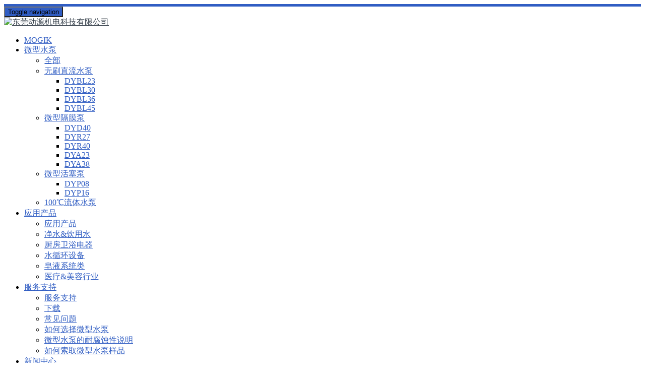

--- FILE ---
content_type: text/html;charset=utf-8
request_url: http://www.mogik.hk/certificate/57-cn.html
body_size: 8958
content:
<!--﻿--><!DOCTYPE HTML>
<html>
<head>
<title>无刷直流水泵PAHS证书-东莞动源机电科技有限公司</title>
<meta name="renderer" content="webkit">
<meta charset="utf-8" />
<meta http-equiv="X-UA-Compatible" content="IE=edge,chrome=1">
<meta name="viewport" content="width=device-width, initial-scale=1.0, user-scalable=0, minimal-ui">
<meta name="generator" content="MetInfo 5.3.19"  data-variable="http://www.mogik.hk/,cn,148,57,5,M1032002" />
<meta name="description" content="东莞动源机电科技有限公司作为一个专业微型水泵品牌，设计和生产微型水泵（12V直流水泵、微型隔膜泵、无刷直流水泵、微型活塞泵、饮水机水泵、净水器水泵、咖啡机水泵、泡茶机水泵、电蒸炉水泵、24V直流水泵、移动洗澡机直流水泵），欢迎洽谈订购。" />
<meta name="keywords" content="直流水泵,微型水泵,无刷直流水泵,微型直流水泵,微型隔膜泵,微型活塞泵,小型水泵,无刷水泵,饮水机水泵,净水器水泵,电蒸炉水泵,MOGIK,移动洗澡机水泵" />
<link href="http://www.mogik.hk/favicon.ico" rel="shortcut icon" type="image/x-icon" />

<script src="http://www.mogik.hk/templates/M1032002/cache/metinfo.js?2017121401"></script>

<link rel='stylesheet' href='http://www.mogik.hk/templates/M1032002/cache/metinfo.css?2017121401'><script src="http://www.mogik.hk/templates/M1032002/cache/jquery.jqzoom.js" type="text/javascript"></script>
<script type="text/javascript" src="http://www.mogik.hk/templates/M1032002/cache/base.js"></script>
<link rel='stylesheet' href="http://www.mogik.hk/templates/M1032002/cache/base.css">
<script>
var _hmt = _hmt || [];
(function() {
  var hm = document.createElement("script");
  hm.src = "https://hm.baidu.com/hm.js?60064a16d9a42fcb68751e90aece515e";
  var s = document.getElementsByTagName("script")[0]; 
  s.parentNode.insertBefore(hm, s);
})();
</script>
<!-- Global site tag (gtag.js) - Google Analytics -->
<script async src="https://www.googletagmanager.com/gtag/js?id=UA-136251544-3"></script>
<script>
  window.dataLayer = window.dataLayer || [];
  function gtag(){dataLayer.push(arguments);}
  gtag('js', new Date());

  gtag('config', 'UA-136251544-3');
</script>


</head>
<style>

/*通用替换颜色*/
.less-link:hover {color:#305dc3;}
a{color:#36404b;}
a:hover {color:#305dc3;text-decoration: none;}
.breadcrumb>li+li:before{
  color:#305dc3;
}
.met_pager a.Ahover {
  background: #305dc3;
  border-color: #305dc3;
}
.met_pager a.Ahover:hover {
  background: #305dc3;
  border-color: #305dc3;
}
.dropdown-menu > li > a:hover {
  color: #305dc3;
}
.dropdown-menu > li > a {color:#305dc3;}

.dropdown-menu > li > a:active {
  background: #305dc3;
}
.met-white-lightGallery .lg-outer .lg-thumb-outer .lg-thumb-item.active,
.met-white-lightGallery .lg-outer .lg-thumb-outer .lg-thumb-item:hover {
  border-color: #305dc3;
}
.slick-arrow:hover {
  color: #305dc3 !important;
}
.input-search-btn {
  background: #305dc3;
}
.form-control:focus {
  border-color: #305dc3;
}
.form-control.focus,
.form-control:focus {
  border-color: #305dc3;
}
.btn-primary {
  background-color: #305dc3;
  border-color: #305dc3;
}

.btn-primary.focus,
.btn-primary:focus,
.btn-primary:hover {
  background-color: #305dc3;
  border-color: #305dc3;
}

.dropdown-menu > li > a:hover {
  color: #305dc3;
}

.pager-round li > a:hover {
  color: #305dc3;
	border:1px solid #305dc3; 
}

.btn-outline.btn-primary {
  color: #305dc3;
  border-color: #305dc3;
}
.btn-outline.btn-primary:hover {
  background: #305dc3;
}
.nav-tabs-line > li.active > a,
.nav-tabs-line > li.active > a:focus,
.nav-tabs-line > li.active > a:hover {
  color: #305dc3;
  border-bottom: 2px solid #305dc3;
}
.met-nav {
  border-top: solid 5px #305dc3;
}
.met-nav .navbar-toggle {
  background: #305dc3 !important;
}
.met-nav .dropdown.open > a,
.met-nav .nav li a.active {
  background: #305dc3 !important;
}
.met-nav .nav > li > a:hover,
.met-nav .dropdown.open > a {
  background: #305dc3 !important;
}
.met-nav .navbar-collapse-toolbar .searchgo:hover {
  color: #305dc3;
}
.met-nav .modal-dialog .head-search-con .searchgo {
  border: 1px solid #305dc3;
  color: #305dc3;
}
.met-nav .modal-dialog .head-search-con .searchgo:hover {
  background: #305dc3;
  border-color: #305dc3;
}
.met-nav .modal-dialog .navsearch_input input:focus {
  border-color: #305dc3;
}
@media (min-width: 768px) {
  .met-nav .nav > li > a {
    color: #305dc3 !important;
  }
}
@media (max-width: 767px) {
  .met-nav .nav > li > a {
    color: #305dc3 !important;
  }
	.met-nav .navbar-nav .open .dropdown-menu > li > a {
		color: #305dc3;
  }
}
@media (max-width: 767px) {
  .met-nav {
    border-top: solid 3px #305dc3;
  }
}
.met-banner .carousel-caption .btn a:hover {
  background: #305dc3;
}
.met-banner-ny {
  background-color: #305dc3;
}
.met-column-nav ul.met-column-nav-ul > li a.link:hover,
.met-column-nav ul.met-column-nav-ul > li a.link.active {
  color: #305dc3;
}
.met-column-nav ul.met-column-nav-ul > li > ul > li > a.active {
  color: #305dc3 !important;
}
.met-links a:hover {
  color: #305dc3;
}
.met-footnav ul li a:hover {
  color: #305dc3;
}
.met-footnav .info em a:hover {
  color: #305dc3;
}
.met-langlist .btn-outline.btn-default:hover {
  background: #305dc3;
}
#met-langlist-modal .modal-content a.btn {
  color: #305dc3;
}
.btn-ftop {
  background: #305dc3;
}
.met-index-service .blocks li i {
  color: #305dc3;
}
.met-index-service .blocks li:hover i {
  background: #305dc3;
}
.met-index-product #indexprolist li .widget .img-holder .overlay {
	background:#305dc3;
	text-align: center;
}
.met-index-product #indexprolist li .widget:hover .img-holder .overlay {
  opacity: 0.7;
}
.met-index-product .nav-tabs li.active a {
  background: #305dc3;
}
.met-index-product #indexprolist li .widget .content-holder {
  border-top: 2px solid #305dc3;
}
.met-index-product #indexprolist li .widget .content-holder:before {
  background: #305dc3;
}
.met-index-product #indexprolist li .widget:hover .content-holder {
  border-top-color: #305dc3;
}
.met-index-product #indexprolist li .widget .content-holder h4 {
  color: #305dc3;
}
.met-index-about a{text-decoration:none;border:1px solid #305dc3;border-radius:4px;/*padding: 6px 12px;*/color:#305dc3;-webkit-transition: all .25s linear;-moz-transition: all .25s linear;
-ms-transition: all .25s linear;-o-transition: all .25s linear;transition: all .25s linear;}
.index-abcon a{text-decoration:none;border:1px solid #305dc3;border-radius:4px;/*padding: 6px 12px;*/color:#305dc3;-webkit-transition: all .25s linear;-moz-transition: all .25s linear;
-ms-transition: all .25s linear;-o-transition: all .25s linear;transition: all .25s linear;}
.met-index-about .index-abcon a:hover{background:#305dc3;color:#fff;transform: translate3d(0,-5px,0);}
.met-index-news .newsblock .img-holder:hover img {
  opacity: .7;
}
.met-index-news .newsblock .newslist:hover h5 {
  color: #305dc3;
}
.met-index-news .newsblock .img-holder:before {
  background: #305dc3;
}
.met-index-news .newsblock .btn-reply {
  background-color: #305dc3;
}
.met-index-news .newsblock .btn-reply:hover {
  background-color: #305dc3;
}
.met-index-client .single-client .img-holder {
  border: 9px solid #305dc3;
}
.met-index-client .single-client h2 a {
  color: #305dc3;
}
.met-index-client .owl-theme .owl-nav [class*=owl-]:hover {
  background: #305dc3;
}
.met-index-client .hvr-bounce-to-bottom:before {
  background: #305dc3;
}
.met-index-contact a:hover,
.met-index-contact a:focus,
.met-index-contact a:active {
  background: #305dc3;
}
.met-news .met-news-list ul li h4 a:hover {
  color: #305dc3;
}
.met-news.type-3 .widget .widget-title a:hover {
  color: #305dc3;
}
.met-news-bar ul.column li a:hover {
  color: #305dc3;
}
.met-news-bar ul.column li a.active {
  color: #305dc3;
}
.met-news-bar .recommend .list-group a:hover {
  color: #305dc3;
}
.met-news-bar .widget h2 {
  background: #305dc3;
}
.met-news-bar .widget h3 {
  background: #305dc3;
}
.met-news-bar .widget ul li a:hover,
.met-news-bar .widget ul li a.active {
  color: #305dc3 !important;
}
.met-news-bar .widget li span a:hover {
  color: #305dc3 !important;
}
.met-news-bar .widget > ul > li > a > span.badge:hover {
  color: #305dc3;
}
.met-news-bar .widget > ul > li > a:hover > span.badge,
.met-news-bar .widget > ul > li > a.active > span.badge {
  color: #305dc3;
}
.met-news-bar .product-hot-list a.txt:hover {
  color: #305dc3;
}
.met-news-bar .product-hot-list:hover a {
  color: #305dc3;
}
.met-product.type-1 h4 a:hover {
  color: #305dc3;
}
.met-showproduct .met-showproduct-list .slick-dots li.slick-active {
  border-color: #305dc3;
}
.met-showproduct.pagetype1 .met-showproduct-body .product-hot .mob-masonry a.txt:hover {
  color: #305dc3;
}
.met-showproduct.pagetype2 nav.navbar .navbar-right li.active a {
  color: #305dc3;
}
.met-download .met-download-list h4.media-heading a:hover {
  color: #305dc3;
}
.met-job .widget .widget-title a:hover {
  color: #305dc3;
}
.met-index-contact {
  background:#305dc3;
}
.met-index-contact a{
	background:#282d32;
}
.met-footnav {
  background: #32373c;
}
footer {
	background: #282d32;
	border-top: solid 5px #282d32;
}
</style>

<body >
<!--[if lte IE 8]>
	<div class="text-center padding-top-50 padding-bottom-50 bg-blue-grey-100">
	<p class="browserupgrade font-size-18">你正在使用一个<strong>过时</strong>的浏览器。请<a href="http://browsehappy.com/" target="_blank">升级您的浏览器</a>，以提高您的体验。</p>
	</div>
<![endif]-->
	<nav class="navbar navbar-default met-nav " role="navigation">
        <div class="container">
			<div class="row">
				<div class="navbar-header">
					<button type="button" class="navbar-toggle hamburger collapsed"
					data-target="#example-navbar-default-collapse" data-toggle="collapse">
						<span class="sr-only">Toggle navigation</span>
						<span class="hamburger-bar"></span>
					</button>
					<a href="http://www.mogik.hk/" class="navbar-brand navbar-logo vertical-align" title="东莞动源机电科技有限公司">
						<div class="vertical-align-middle"><img src="../upload/201801/1515998031.png" alt="东莞动源机电科技有限公司" title="东莞动源机电科技有限公司" /></div>
					</a>
				</div>
				<div class="collapse navbar-collapse navbar-collapse-toolbar" id="example-navbar-default-collapse">

				<ul class="nav navbar-nav navbar-right navlist">
					<li><a href="http://www.mogik.hk/" title="MOGIK" class="link ">MOGIK</a></li>

					<li class="dropdown margin-left-20">
						<a 
							class="dropdown-toggle link " 
							data-toggle="dropdown" 
							data-hover="dropdown"
							href="../products/" 
							aria-expanded="false" 
							role="button" 
							
							title="微型水泵"
						>微型水泵 <i class="fa fa-angle-down small"></i></a>
						<ul class="dropdown-menu dropdown-menu-right bullet" role="menu">
	
							<li class="visible-xs-block"><a href="../products/"  title="全部">全部</a></li>
	

							<li class="dropdown-submenu">
								<a href="../products/list-118-cn.html" class=""  role="button" tabindex="-1">无刷直流水泵</a>
								<ul class="dropdown-menu animate navlist3" role="menu">

									<li role="presentation"><a href="../products/list-140-cn.html" class="" role="menuitem" tabindex="-1">DYBL23</a></li>

									<li role="presentation"><a href="../products/list-141-cn.html" class="" role="menuitem" tabindex="-1">DYBL30</a></li>

									<li role="presentation"><a href="../products/list-142-cn.html" class="" role="menuitem" tabindex="-1">DYBL36</a></li>

									<li role="presentation"><a href="../products/list-143-cn.html" class="" role="menuitem" tabindex="-1">DYBL45</a></li>

								</ul>
							</li>

							<li class="dropdown-submenu">
								<a href="../products/list-117-cn.html" class=""  role="button" tabindex="-1">微型隔膜泵</a>
								<ul class="dropdown-menu animate navlist3" role="menu">

									<li role="presentation"><a href="../products/list-134-cn.html" class="" role="menuitem" tabindex="-1">DYD40</a></li>

									<li role="presentation"><a href="../products/list-135-cn.html" class="" role="menuitem" tabindex="-1">DYR27</a></li>

									<li role="presentation"><a href="../products/list-136-cn.html" class="" role="menuitem" tabindex="-1">DYR40</a></li>

									<li role="presentation"><a href="../products/list-137-cn.html" class="" role="menuitem" tabindex="-1">DYA23</a></li>

									<li role="presentation"><a href="../products/list-138-cn.html" class="" role="menuitem" tabindex="-1">DYA38</a></li>

								</ul>
							</li>

							<li class="dropdown-submenu">
								<a href="../products/list-119-cn.html" class=""  role="button" tabindex="-1">微型活塞泵</a>
								<ul class="dropdown-menu animate navlist3" role="menu">

									<li role="presentation"><a href="../products/list-144-cn.html" class="" role="menuitem" tabindex="-1">DYP08</a></li>

									<li role="presentation"><a href="../products/list-145-cn.html" class="" role="menuitem" tabindex="-1">DYP16</a></li>

								</ul>
							</li>

							<li><a href="../products/list-120-cn.html" class=""  title="100℃流体水泵">100℃流体水泵</a></li>	

						</ul>
					</li>


					<li class="dropdown margin-left-20">
						<a 
							class="dropdown-toggle link " 
							data-toggle="dropdown" 
							data-hover="dropdown"
							href="../application/" 
							aria-expanded="false" 
							role="button" 
							
							title="应用产品"
						>应用产品 <i class="fa fa-angle-down small"></i></a>
						<ul class="dropdown-menu dropdown-menu-right bullet" role="menu">
	
							<li class="visible-xs-block"><a href="../application/"  title="应用产品">应用产品</a></li>
	

							<li><a href="../application/clean-drinking-water-cn.html" class=""  title="净水&饮用水">净水&饮用水</a></li>	

							<li><a href="../application/kitchen-bathroom-cn.html" class=""  title="厨房卫浴电器">厨房卫浴电器</a></li>	

							<li><a href="../application/water-circulation-cn.html" class=""  title="水循环设备">水循环设备</a></li>	

							<li><a href="../application/soap-system-cn.html" class=""  title="皂液系统类">皂液系统类</a></li>	

							<li><a href="../application/medical-beauty-cn.html" class=""  title="医疗&美容行业">医疗&美容行业</a></li>	

						</ul>
					</li>


					<li class="dropdown margin-left-20">
						<a 
							class="dropdown-toggle link " 
							data-toggle="dropdown" 
							data-hover="dropdown"
							href="../service/" 
							aria-expanded="false" 
							role="button" 
							
							title="服务支持"
						>服务支持 <i class="fa fa-angle-down small"></i></a>
						<ul class="dropdown-menu dropdown-menu-right bullet" role="menu">
	
							<li class="visible-xs-block"><a href="../service/"  title="服务支持">服务支持</a></li>
	

							<li><a href="../download/" class=""  title="下载">下载</a></li>	

							<li><a href="../faq/" class=""  title="常见问题">常见问题</a></li>	

							<li><a href="../service/pump-cn.html" class=""  title="如何选择微型水泵">如何选择微型水泵</a></li>	

							<li><a href="../service/chemical-resistance-cn.html" class=""  title="微型水泵的耐腐蚀性说明">微型水泵的耐腐蚀性说明</a></li>	

							<li><a href="../service/sample-cn.html" class=""  title="如何索取微型水泵样品">如何索取微型水泵样品</a></li>	

						</ul>
					</li>


					<li class="dropdown margin-left-20">
						<a 
							class="dropdown-toggle link " 
							data-toggle="dropdown" 
							data-hover="dropdown"
							href="../news/" 
							aria-expanded="false" 
							role="button" 
							
							title="新闻中心"
						>新闻中心 <i class="fa fa-angle-down small"></i></a>
						<ul class="dropdown-menu dropdown-menu-right bullet" role="menu">
	
							<li class="visible-xs-block"><a href="../news/"  title="全部">全部</a></li>
	

							<li><a href="../news/list-124-cn.html" class=""  title="新闻">新闻</a></li>	

							<li><a href="../news/list-125-cn.html" class=""  title="新产品">新产品</a></li>	

							<li><a href="../news/list-126-cn.html" class=""  title="展览会">展览会</a></li>	

						</ul>
					</li>


					<li class="dropdown margin-left-20">
						<a 
							class="dropdown-toggle link active" 
							data-toggle="dropdown" 
							data-hover="dropdown"
							href="../about/about-cn.html" 
							aria-expanded="false" 
							role="button" 
							
							title="关于我们"
						>关于我们 <i class="fa fa-angle-down small"></i></a>
						<ul class="dropdown-menu dropdown-menu-right bullet" role="menu">
	

							<li><a href="../about/about-cn.html" class=""  title="关于我们">关于我们</a></li>	

							<li><a href="../message/" class=""  title="在线留言">在线留言</a></li>	

							<li><a href="../feedback/" class=""  title="在线反馈">在线反馈</a></li>	

							<li><a href="../about/contact-cn.html" class=""  title="联系我们">联系我们</a></li>	

							<li><a href="../certificate/" class="active"  title="微型水泵证书">微型水泵证书</a></li>	

						</ul>
					</li>



					<li class="margin-left-20"><a href="../about/contact-cn.html"  title="联系我们" class="link ">联系我们</a></li>


				</ul>

				</div>
			</div>
		</div>
    </nav>


	<div class="met-banner">
		<div class="carousel slide" id="met-banner-slide" data-ride="carousel">

			<div class="carousel-inner " role="listbox">

				<div class="item active">

					<picture>
						<source srcset="../include/thumb.php?dir=../upload/201702/1487143571.jpg&x=600" media="(max-width: 768px)" />
						<a style="width:100%;height:100%;display:block;" href="" title="" target='_self'><img 
							class="cover-image overlay-scale" 
							srcset="../upload/201702/1487143571.jpg" 
							src="../upload/201702/1487143571.jpg"
							alt="" 
						/></a>
					</picture>

					
				</div>

			</div>

		</div>
	</div>


<div class="met-position  ">
	<div class="container">
		<div class="row">
			<ol class="breadcrumb">
				<li>
					<a href="http://www.mogik.hk/" title="MOGIK">
						<i class="icon wb-home" aria-hidden="true"></i>MOGIK
					</a>
				</li>
				<li class="dropdown">

						<a href="../about/about-cn.html" 
							title="关于我们" 
							class="dropdown-toggle" 
							data-toggle="dropdown" 
							aria-expanded="false"
						>关于我们 <i class="caret"></i></a>
						<ul class="dropdown-menu bullet">
	

							<li><a href="../about/about-cn.html" title="关于我们">关于我们</a></li>

							<li><a href="../message/" title="在线留言">在线留言</a></li>

							<li><a href="../feedback/" title="在线反馈">在线反馈</a></li>

							<li><a href="../about/contact-cn.html" title="联系我们">联系我们</a></li>

							<li><a href="../certificate/" title="微型水泵证书">微型水泵证书</a></li>

						</ul>

				</li>

				<li class="dropdown">

					<a href="../certificate/" title="微型水泵证书">
						微型水泵证书
					</a>

				</li>


			</ol>
		</div>
	</div>
</div>

<section class="met-shownews animsition">
	<div class="container">
		<div class="row">
			<div class="col-md-9 met-shownews-body">
				<div class="row">
					<div class="met-shownews-header">
						<h1>无刷直流水泵PAHS证书</h1>
						<div class="info">
							<span>
								2018-01-27 09:38:39
							</span>
							<span>
								admin
							</span>
							<span>
								<i class="icon wb-eye margin-right-5" aria-hidden="true"></i>103
							</span>
						</div>
					</div>
					<div class="met-editor lazyload clearfix">

					<p class='text-center'>
						<img data-original="../upload/images/wushuabeng_PAHS.jpg" alt='无刷直流水泵PAHS证书'/>
					</p>
					<p class='text-center'>无刷直流水泵PAHS证书</p>

						<div><p><img class="imgloading" height="200" data-original="upload/images/wushuabeng_PAHS.jpg" alt="无刷直流水泵PAHS证书" title="无刷直流水泵PAHS证书"/></p><div id="metinfo_additional"></div></div>
						<div class="center-block met_tools_code"><div class="bdsharebuttonbox"><a href="#" class="bds_weixin" data-cmd="weixin" title="分享到微信"></a><a href="#" class="bds_sqq" data-cmd="sqq" title="分享到QQ好友"></a><a href="#" class="bds_qzone" data-cmd="qzone" title="分享到QQ空间"></a><a href="#" class="bds_tsina" data-cmd="tsina" title="分享到新浪微博"></a><a href="#" class="bds_tqq" data-cmd="tqq" title="分享到腾讯微博"></a><a href="#" class="bds_print" data-cmd="print" title="分享到打印"></a><a href="#" class="bds_copy" data-cmd="copy" title="分享到复制网址"></a><a href="#" class="bds_more" data-cmd="more"></a></div>
<script>window._bd_share_config={"common":{"bdSnsKey":{},"bdText":"","bdMini":"1","bdMiniList":["mshare","print","qzone","tsina","bdysc","weixin","tqq","bdxc","tqf","tieba","douban","bdhome","sqq","ibaidu","mogujie","huaban","youdao","mail","fbook","twi","linkedin","copy"],"bdPic":"","bdStyle":"1","bdSize":"16"},"share":{}};with(document)0[(getElementsByTagName('head')[0]||body).appendChild(createElement('script')).src='http://www.mogik.hk/static/api/js/share.js?v=89860593.js?cdnversion='+~(-new Date()/36e5)];</script></div>
					</div>
					<div class="met-shownews-footer">

						<ul class="pager pager-round">
							<li class="previous ">
								<a href="55-cn.html" title="微型隔膜泵ROHS证书">
									上一条
									<span aria-hidden="true" class='hidden-xs'>：微型隔膜泵ROHS证书</span> 
								</a>
							</li>
							<li class="next ">
								<a href="58-cn.html" title="无刷直流水泵REACH证书">
									下一条
									<span aria-hidden="true" class='hidden-xs'>：无刷直流水泵REACH证书</span>
								</a>
							</li>
						</ul>
					</div>
				</div>
			</div>
			<div class="col-md-3">
				<div class="row">


					<div class="met-news-bar">

                        <form method='get' action="http://www.mogik.hk/search/search.php">
                            <input type='hidden' name='lang' value='cn' />
                            <input type='hidden' name='class1' value='148' />
                            <div class="form-group">
                                <div class="input-search">
                                    <button type="submit" class="input-search-btn"><i class="icon wb-search" aria-hidden="true"></i></button>
                                    <input type="text" class="form-control" name="searchword" placeholder="Search">
                                </div>
                            </div>
                        </form>

											<div class="well widget">
												<h2>关于我们</h2>
												<ul class="list-unstyled">
												
												
                            <li><a href="../about/about-cn.html" title="所有案例" target='_self'>所有案例</a></li>

														
														
<!--string(5) "about"
-->
                            <li><a href="../about/about-cn.html"  title="关于我们">关于我们<span class="badge">0</span></a></li>

<!--string(0) ""
-->
                            <li><a href="../message/"  title="在线留言">在线留言<span class="badge">0</span></a></li>

<!--string(0) ""
-->
                            <li><a href="../feedback/"  title="在线反馈">在线反馈<span class="badge">0</span></a></li>

<!--string(5) "about"
-->
                            <li><a href="../about/contact-cn.html"  title="联系我们">联系我们<span class="badge">0</span></a></li>

<!--string(3) "img"
-->
                            <li><a href="../certificate/" class="active" title="微型水泵证书">微型水泵证书<span class="badge">7</span></a></li>


                        </ul>
											</div>
<!--﻿-->

	
	

						<div class="well widget product-hot">
							
							<h3>最新产品</h3>
							<div class="row">
<!--string(7) "product"
-->
								<div class="product-hot-list col-md-6 col-sm-4 col-xs-4 text-center margin-bottom-10">
									<a href="../products/dyr40-02-cn.html" target="_blank" class="img" title="微型隔膜泵DYR40-02">
										<img data-original="../include/thumb.php?dir=../upload/201801/1517130420.jpg&x=250&y=250" class="img-responsive" alt="微型隔膜泵DYR40-02" title="微型隔膜泵DYR40-02">
									</a>
									<a href="../products/dyr40-02-cn.html" target="_blank" class="txt" title="微型隔膜泵DYR40-02">微型隔膜泵DYR40-02</a>
									
								</div>

								<div class="product-hot-list col-md-6 col-sm-4 col-xs-4 text-center margin-bottom-10">
									<a href="../products/dyr27-01-cn.html" target="_blank" class="img" title="微型隔膜泵DYR27-01">
										<img data-original="../include/thumb.php?dir=../upload/201801/1517129492.jpg&x=250&y=250" class="img-responsive" alt="微型隔膜泵DYR27-01" title="微型隔膜泵DYR27-01">
									</a>
									<a href="../products/dyr27-01-cn.html" target="_blank" class="txt" title="微型隔膜泵DYR27-01">微型隔膜泵DYR27-01</a>
									
								</div>

								<div class="product-hot-list col-md-6 col-sm-4 col-xs-4 text-center margin-bottom-10">
									<a href="../products/dyr27-05-cn.html" target="_blank" class="img" title="微型隔膜泵DYR27-05">
										<img data-original="../include/thumb.php?dir=../upload/201801/1517129912.jpg&x=250&y=250" class="img-responsive" alt="微型隔膜泵DYR27-05" title="微型隔膜泵DYR27-05">
									</a>
									<a href="../products/dyr27-05-cn.html" target="_blank" class="txt" title="微型隔膜泵DYR27-05">微型隔膜泵DYR27-05</a>
									
								</div>

								<div class="product-hot-list col-md-6 col-sm-4 col-xs-4 text-center margin-bottom-10">
									<a href="../products/dyr27-03-cn.html" target="_blank" class="img" title="微型隔膜泵DYR27-03">
										<img data-original="../include/thumb.php?dir=../upload/201801/1517386199.jpg&x=250&y=250" class="img-responsive" alt="微型隔膜泵DYR27-03" title="微型隔膜泵DYR27-03">
									</a>
									<a href="../products/dyr27-03-cn.html" target="_blank" class="txt" title="微型隔膜泵DYR27-03">微型隔膜泵DYR27-03</a>
									
								</div>

								<div class="product-hot-list col-md-6 col-sm-4 col-xs-4 text-center margin-bottom-10">
									<a href="../products/dyd40-02-cn.html" target="_blank" class="img" title="微型隔膜泵DYD40-02">
										<img data-original="../include/thumb.php?dir=../upload/201801/1517129178.jpg&x=250&y=250" class="img-responsive" alt="微型隔膜泵DYD40-02" title="微型隔膜泵DYD40-02">
									</a>
									<a href="../products/dyd40-02-cn.html" target="_blank" class="txt" title="微型隔膜泵DYD40-02">微型隔膜泵DYD40-02</a>
									
								</div>

								<div class="product-hot-list col-md-6 col-sm-4 col-xs-4 text-center margin-bottom-10">
									<a href="../products/dybl30-02-cn.html" target="_blank" class="img" title="无刷直流水泵DYBL30-02">
										<img data-original="../include/thumb.php?dir=../upload/201801/1517127246.jpg&x=250&y=250" class="img-responsive" alt="无刷直流水泵DYBL30-02" title="无刷直流水泵DYBL30-02">
									</a>
									<a href="../products/dybl30-02-cn.html" target="_blank" class="txt" title="无刷直流水泵DYBL30-02">无刷直流水泵DYBL30-02</a>
									
								</div>

								<div class="product-hot-list col-md-6 col-sm-4 col-xs-4 text-center margin-bottom-10">
									<a href="../products/dybl23-01-cn.html" target="_blank" class="img" title="无刷直流水泵DYBL23-01">
										<img data-original="../include/thumb.php?dir=../upload/201801/1517126323.jpg&x=250&y=250" class="img-responsive" alt="无刷直流水泵DYBL23-01" title="无刷直流水泵DYBL23-01">
									</a>
									<a href="../products/dybl23-01-cn.html" target="_blank" class="txt" title="无刷直流水泵DYBL23-01">无刷直流水泵DYBL23-01</a>
									
								</div>

								<div class="product-hot-list col-md-6 col-sm-4 col-xs-4 text-center margin-bottom-10">
									<a href="../products/dybl36-03-cn.html" target="_blank" class="img" title="无刷直流水泵DYBL36-03">
										<img data-original="../include/thumb.php?dir=../upload/201801/1517128043.jpg&x=250&y=250" class="img-responsive" alt="无刷直流水泵DYBL36-03" title="无刷直流水泵DYBL36-03">
									</a>
									<a href="../products/dybl36-03-cn.html" target="_blank" class="txt" title="无刷直流水泵DYBL36-03">无刷直流水泵DYBL36-03</a>
									
								</div>

							</div>
						</div>

					</div>
					
				
					

				</div>
			</div>
		</div>
	</div>
</section>


<div class="met-footnav text-center">
    <div class="container">
		<div class="row mob-masonry">	
		
		

			<div class="col-md-2 col-sm-3 col-xs-6 list masonry-item" style="text-align:left;">
				<h4 style="margin-bottom: 3px;">应用产品</h4>
				<ul>

					<li><a href="../application/clean-drinking-water-cn.html"  title="净水&饮用水">净水&饮用水</a></li>

					<li><a href="../application/kitchen-bathroom-cn.html"  title="厨房卫浴电器">厨房卫浴电器</a></li>

					<li><a href="../application/water-circulation-cn.html"  title="水循环设备">水循环设备</a></li>

					<li><a href="../application/soap-system-cn.html"  title="皂液系统类">皂液系统类</a></li>

					<li><a href="../application/medical-beauty-cn.html"  title="医疗&美容行业">医疗&美容行业</a></li>

				</ul>
			</div>

			<div class="col-md-2 col-sm-3 col-xs-6 list masonry-item" style="text-align:left;">
				<h4 style="margin-bottom: 3px;">服务支持</h4>
				<ul>

					<li><a href="../download/"  title="下载">下载</a></li>

					<li><a href="../faq/"  title="常见问题">常见问题</a></li>

					<li><a href="../service/pump-cn.html"  title="如何选择微型水泵">如何选择微型水泵</a></li>

					<li><a href="../service/chemical-resistance-cn.html"  title="微型水泵的耐腐蚀性说明">微型水泵的耐腐蚀性说明</a></li>

					<li><a href="../service/sample-cn.html"  title="如何索取微型水泵样品">如何索取微型水泵样品</a></li>

				</ul>
			</div>

			<div class="col-md-2 col-sm-3 col-xs-6 list masonry-item" style="text-align:left;">
				<h4 style="margin-bottom: 3px;">关于我们</h4>
				<ul>

					<li><a href="../about/about-cn.html"  title="关于我们">关于我们</a></li>

					<li><a href="../message/"  title="在线留言">在线留言</a></li>

					<li><a href="../feedback/"  title="在线反馈">在线反馈</a></li>

					<li><a href="../about/contact-cn.html"  title="联系我们">联系我们</a></li>

					<li><a href="../certificate/"  title="微型水泵证书">微型水泵证书</a></li>

				</ul>
			</div>

			<div class="col-md-3 col-ms-12 col-xs-12 info masonry-item">
				<em><a href="tel:13360667008" title="13360667008">13360667008</a></em>
				<p>周一至周五 08:30~17:30</p>


				<a id="met-weixin"><i class="fa fa-weixin light-green-700"></i></a>
				<div id="met-weixin-content" class="hide">
					<div class="text-center met-weixin-img"><img src="" /></div>
				</div>

				<a href="http://wpa.qq.com/msgrd?v=3&uin=&site=qq&menu=yes" rel="nofollow" target="_blank">
					<i class="fa fa-qq"></i>
				</a>

				<a href="mailto:mkt05@et-pump.cn" rel="nofollow"><i class="icon fa-envelope"></i></a>


			</div>
		</div>
	</div>
</div>

<footer>

    <div class="container text-center">
		<p>东莞动源机电科技有限公司 版权所有 2015-2018 <script>
(function(){
    var bp = document.createElement('script');
    var curProtocol = window.location.protocol.split(':')[0];
    if (curProtocol === 'https') {
        bp.src = 'https://zz.bdstatic.com/linksubmit/push.js';
    }
    else {
        bp.src = 'http://push.zhanzhang.baidu.com/push.js';
    }
    var s = document.getElementsByTagName("script")[0];
    s.parentNode.insertBefore(bp, s);
})();
</script>
<script>(function(){
var src = (document.location.protocol == "http:") ? "http://js.passport.qihucdn.com/11.0.1.js?e8a9aaff30ece96137fa65a0d2986843":"https://jspassport.ssl.qhimg.com/11.0.1.js?e8a9aaff30ece96137fa65a0d2986843";
document.write('<script src="' + src + '" id="sozz"></script>');
})();
</script></p>
<p>广东省 东莞市 石碣镇 单屋村阳光里5号</p>
<p><i class="icon fa-phone" ></i><a href="tel:13360667008" title="13360667008" style="margin-left:1px;">13360667008(谢小姐)</a></p>
<p><p>微型水泵 无刷直流水泵 微型隔膜泵 微型活塞泵 直流水泵 微型直流水泵 24V直流水泵 12V直流水泵 &nbsp;<br/><a href="https://beian.miit.gov.cn" target="_blank">粤ICP备15050692号</a></p></p>

		<div class="powered_by_metinfo"></div>

<div class="met-langlist margin-top-10">

<button type="button" class="btn btn-outline btn-default btn-squared" data-toggle="modal" data-target="#met-langlist-modal">
	<span class="flag-icon flag-icon-cn"></span>
	简体中文
</button>
<div class="modal fade modal-3d-flip-vertical" id="met-langlist-modal" aria-hidden="true" role="dialog" tabindex="-1">
	<div class="modal-dialog modal-center modal-lg">
		<div class="modal-content">
			<div class="modal-body">
				<button type="button" class="close" data-dismiss="modal" aria-label="Close">
					<span aria-hidden="true">×</span>
				</button>
				<div class="row">

					<div class="col-md-4 col-sm-6 col-xs-12 margin-bottom-20">
						<a href="https://www.mogik.hk/" class="btn btn-block btn-outline btn-default btn-squared text-nowrap" title="简体中文">
							<span class="flag-icon flag-icon-cn pull-left"></span>
							简体中文
						</a>
					</div>

					<div class="col-md-4 col-sm-6 col-xs-12 margin-bottom-20">
						<a href="http://www.mogik.hk/index.php?lang=en" class="btn btn-block btn-outline btn-default btn-squared text-nowrap" title="English">
							<span class="flag-icon flag-icon-gb pull-left"></span>
							English
						</a>
					</div>

				</div>
			</div>
		</div>
	</div>
</div>	

</div>

    </div>
</footer>
<button type="button" class="btn btn-icon btn-ftop btn-squared met-scroll-top hide"><i class="icon wb-chevron-up" aria-hidden="true"></i></button>




</body>
</html>